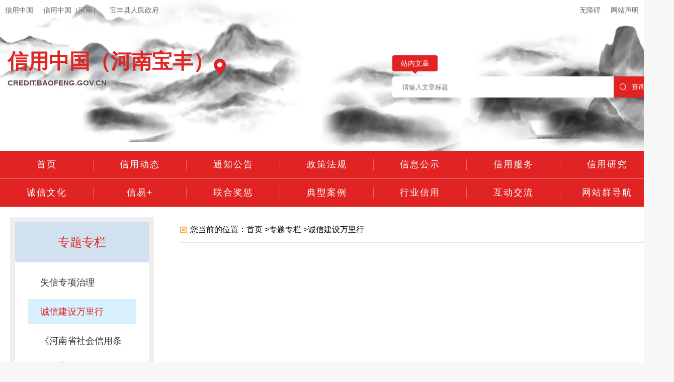

--- FILE ---
content_type: text/html
request_url: http://credit.baofeng.gov.cn/channels/394.html
body_size: 3128
content:
<!DOCTYPE html>
<html lang="en">
<head>
    <meta charset="UTF-8">
    <meta name="renderer" content="webkit">
    <meta name="force-rendering" content="webkit">
    <meta http-equiv="X-UA-Compatible" content="IE=edge,chrome=1">
    <meta name="viewport" content="width=device-width,initial-scale=1,minimum-scale=1.0,maximum-scale=1.0,user-scalable=no">
    <title>信用宝丰</title>
    <meta name="keywords" content="信用宝丰">
    <!--[if lt IE 9]>
    <script src="https://cdn.staticfile.org/html5shiv/r29/html5.min.js"></script>
    <script src="https://cdn.staticfile.org/respond.js/1.4.2/respond.min.js"></script>
    <![endif]-->
    <link rel="shortcut icon" href="/images/siteicon.png">
    <link rel="stylesheet" href="/font/fontawesome/css/all.min.css">
    <link rel="stylesheet" href="/css/common.css">
    <link rel="stylesheet" href="/css/channel.css">
    <link rel="stylesheet" href="/css/media.css">
<script src="//user.pds.gov.cn/siteRes/js/lds/lds_new.js"></script><script src="//user.pds.gov.cn/siteRes/js/stlClient.js"></script></head>
<body>

<!--Header Start-->
<div id="Header">
    <div class="header">
        <div class="head-top p_c clearfloat">
            <ul class="fl">
                <li><a href="https://www.creditchina.gov.cn/" target="_blank">信用中国</a></li>
                <li><a href="https://credit.henan.gov.cn/" target="_blank">信用中国（河南）</a></li>
                <li><a href="http://www.baofeng.gov.cn/" target="_blank">宝丰县人民政府</a></li>
            </ul>
            <ul class="fr">
                <li></li>
                <li><a id="accessible">无障碍</a><link type="text/css" rel="stylesheet" href="https://www.pds.gov.cn/css/accessible.css">
<script src="//user.pds.gov.cn/siteRes/js/qj/118/index.js" type="text/javascript"></script>
<script src="https://www.pds.gov.cn/js/accessible.js" type="text/javascript"></script>
<script type="text/javascript">initAccessible(document.querySelector("body"), document.querySelector("#accessible"));</script></li>
                <li><a href="http://credit.baofeng.gov.cn/contents/1542/16363.html">网站声明</a></li>
            </ul>
        </div>
        <div class="head">
        <!-- html中logo部分直接替换 -->
            <div class="logo">
            <a href="/">
                <div class="word">
                    <p class="cn">信用中国（河南宝丰）</p>
                    <p class="en">CREDIT.BAOFENG.GOV.CN</p>
                </div>
            </a>
            <i class="fas fa-map-marker-alt" title="站点导航"></i>
            </div>
            <div class="search">
                <ul class="clearfloat">
                    <!-- <li class="active">全国一体化信用查询</li> -->
                    <li class="active">站内文章</li>
                </ul>
                <div class="search-content">
                    <!-- <form action="/utils/xyzgList.html" target="_blank">
                        <div class="inputText"><input type="text" class="word" name="content" autocomplete="off" placeholder="请输入主体名称或者统一社会信用代码"></div>
                        <input type="submit" class="submit" value="查询">
                    </form> -->
                    <form action="/utils/search.html" target="_blank">
                        <div class="inputText"><input type="text" class="word" name="word" required="required" autocomplete="off" placeholder="请输入文章标题"></div>
                        <input type="hidden" id="channelID" name="channelID" value="329">
                        <input type="submit" class="submit" value="查询">
                    </form>
                </div>
            </div>

            <div class="sub-zwgk">
                <div class="sites clearfloat">
                  
                        
                            <a  href="http://credit.pds.gov.cn/" >信用中国（河南平顶山）</a>
                        
                            <a  href="http://credit.zgwg.gov.cn/" >信用中国（河南舞钢）</a>
                        
                            <a  href="http://credit.baofeng.gov.cn/" >信用中国（河南宝丰）</a>
                        
                            <a  href="http://credit.jiaxian.gov.cn/" >信用中国（河南郏县）</a>
                        
                            <a  href="http://credit.hnls.gov.cn/" >信用中国（河南鲁山）</a>
                        
                            <a  href="http://credit.yexian.gov.cn/" >信用中国（河南叶县）</a>
                        
                            <a  href="http://credit.xinhuaqu.gov.cn/" >信用中国（河南新华）</a>
                        
                            <a  href="http://credit.weidong.gov.cn/" >信用中国（河南卫东）</a>
                        
                            <a  href="http://credit.zhq.gov.cn/" >信用中国（河南湛河）</a>
                        
                    
                </div>
            </div>
        </div>
    </div>
    <div class="nav">
        <ul class="clearfloat">
            <li><a  href="/" >首页</a></li>
            
                
                    
                    
                        <li><a  href="/channels/330.html" >信用动态</a></li>
                    
                
            
                
                    
                    
                        <li><a  href="/channels/334.html" >通知公告</a></li>
                    
                
            
                
                    
                    
                        <li><a  href="/channels/341.html" >政策法规</a></li>
                    
                
            
                
                    
                    
                        <li><a  href="/channels/342.html" >信息公示</a></li>
                    
                
            
                
                    
                    
                        <li><a  href="/channels/355.html" >信用服务</a></li>
                    
                
            
                
                    
                    
                        <li><a  href="/channels/367.html" >信用研究</a></li>
                    
                
            
                
                    
                    
                        <li><a  href="/channels/368.html" >诚信文化</a></li>
                    
                
            
                
                    
                    
                        <li><a  href="/channels/369.html" >信易+</a></li>
                    
                
            
                
                    
                    
                        <li><a  href="/channels/377.html" >联合奖惩</a></li>
                    
                
            
                
                    
                    
                        <li><a  href="/channels/380.html" >典型案例</a></li>
                    
                
            
                
                    
                    
                        <li><a  href="/channels/381.html" >行业信用</a></li>
                    
                
            
                
                    
                    
                        <li><a  href="/channels/762.html" >互动交流</a></li>
                    
                
            
                
                    
                    
                        <li><a  href="/channels/390.html" >网站群导航</a></li>
                    
                
            
        </ul>
    </div>
</div>




<!--Header End-->

<!--Content Start-->
<div id="Content" class="clearfloat">
    <div class="leftChannel">
        <div class="channelList">
            <div class="topChannel">专题专栏</div>
            <ul class="levelChannels">
                
                    
                      
                      
                        <li>
                          <a  href="/channels/393.html" >失信专项治理</a>
                        </li>
                      
                    
                
                    
                      
                        <li class="active">
                          <a  href="/channels/394.html" >诚信建设万里行</a>
                        </li>
                      
                      
                    
                
                    
                      
                      
                        <li>
                          <a  href="/channels/396.html" >《河南省社会信用条例》宣传</a>
                        </li>
                      
                    
                
                    
                      
                      
                        <li>
                          <a  href="/channels/397.html" >“诚信红黑榜”新闻发布会</a>
                        </li>
                      
                    
                
                    
                      
                      
                        <li>
                          <a  href="/channels/1003.html" >614诚信活动日</a>
                        </li>
                      
                    
                
            </ul>
        </div>
    </div>

    <div class="contentListWrap">
        <div class="channelTitle">您当前的位置：<a href="/"    >首页</a> ><a href="/channels/392.html"    >专题专栏</a> ><a href="/channels/394.html"    >诚信建设万里行</a></div>
        <ul class="contentList">

            
            
        </ul>
        
        

    </div>
</div>

<!--Footer Start-->
<div id="Footer">
    <div class="foot clearfloat">
        <div class="fr p_c">
            <a href="https://zfwzzc.www.gov.cn/check_web/errorInfo/search" target="_blank" title="政府网站找错"><img src="https://fgw.pds.gov.cn/images/wzzc.png" alt="政府网站找错"></a>
        </div>
        <div class="fr p_c">
            <a href="https://bszs.conac.cn/sitename?method=show&id=5776AC82643349DFE053012819AC9188"><img src="http://fgw.pds.gov.cn/images/timg.png" style=" width: 70px;"></a>
        </div>
        <div class="fl"> 
            <p><a href="http://credit.baofeng.gov.cn/utils/wzdt.html">网站地图</a> | <a  href="/contents/1543/16364.html" >关于我们</a> | <a  href="/contents/1542/16363.html" >网站声明</a> 电话：0375-6519775</p>
            <p>宝丰县发展和改革委员会&nbsp;&nbsp;版权所有&nbsp;&nbsp;&nbsp;&nbsp;技术支持：平顶山市电子政务外网运维中心</p>
            <p><a href="https://beian.miit.gov.cn" target="_blank">ICP证号：豫ICP备05017732号-1</a>&nbsp;&nbsp;&nbsp;&nbsp;
             <a href="https://www.beian.gov.cn/portal/registerSystemInfo?recordcode=41042102000032" target="_blank" class="p_c">公安备案：<img src="https://fgw.pds.gov.cn/images/galogo.png">豫公网安备 41042102000032号</a>
             </p>
        </div>
    </div>
</div>
<!--Footer End-->

<script src="/js/common.js"></script>
<span id="ajaxElement_1_1"></span>
<script type="text/javascript" language="javascript">
function stlDynamic_ajaxElement_1_1(pageNum)
{  
    var data = {
    siteId: 329,
    nodeId: 394,
    contentId: 0,
};
    stlClient.post("/api/User/T?parms=opt/addTracker/", data, function (err, data, status) {
    });
}
stlDynamic_ajaxElement_1_1(0);
</script>
</body>
</html>

--- FILE ---
content_type: text/css
request_url: http://credit.baofeng.gov.cn/css/common.css
body_size: 3322
content:
@charset "UTF-8";
/* CSS Document */
body,h1,h2,h3,h4,h5,h6,hr,p,blockquote,dl,dt,dd,ul,ol,li,pre,form,fieldset,legend,button,input,textarea,th,td{ margin:0;padding:0; font-family:CustomFont,Microsoft YaHei,WenQuanYi Micro Hei,sans-serif;}
li{list-style-type: none;}
a{text-decoration: none; color: inherit; cursor: pointer;}
img{border:none;vertical-align: middle;}
.clearfloat:after{display:block;clear:both;content:"";visibility:hidden;height:0}
.clearfloat{zoom:1}
.fl{float: left;}
.fr{float: right;}
input{outline: none;border: none;}
input[type="checkbox"]{ display: none; }
html,body{ font-size: 16px; }
.wrap{ min-width: 1300px; overflow: hidden; }

[class^="m_"]{ display: none; }
/*颜色变量*/
:root{ --color: #E22323; }
/*:root{ --color: #114F87; }*/

/*轮播图样式，外层只需规定宽高即可*/
.banner{ width: 100%; height: 100%; position: relative; overflow: hidden;}
.banner * { margin: 0; padding: 0; list-style-type: none; text-decoration: none; }
.banner ul{ width: 100%; height: 100%; position: relative; left: -100%; top: 0; transition: 0.5s; font-size: 0; -webkit-text-size-adjust:none; white-space: nowrap; }
.banner ul.active{ transition: 0s; }
.banner ul li{ width: 100%; height: 100%; position: relative; display: inline-block; vertical-align: top; }
.banner ul li img{ width: 100%; height: 100%; border: none; display: block; }
.banner ul li p{ position: absolute; bottom: 0; left: 0; padding-top: 35px; line-height: 40px; width: 100%; background: url("../images/banner-bg.png") left bottom repeat-x; box-sizing: border-box; padding-right: 150px; overflow: hidden; text-overflow: ellipsis; white-space: nowrap; color: #fff; font-size: 15px; text-indent: 10px; }
.banner ol{ position: absolute; right: 10px; bottom: 15px; height: 10px; z-index: 10;}
.banner ol li{ width: 10px; height: 100%; background: #fff; display: inline-block; margin-right: 8px; cursor: pointer; vertical-align: top; border-radius: 10px; transition: 0.5s; }
.banner ol li.active{ background: #c50018; width: 40px; }
.banner .prev,.banner .next{ position: absolute; z-index: 20; top: 0; bottom:0; margin:auto; width: 30px; height: 50px; background: url(../images/icon.png); cursor: pointer; opacity: .3; transition: opacity .3s;}
.banner:hover .prev,.banner:hover .next{ opacity: 1; }
.banner .prev{ left: 10px; background-position: left bottom; }
.banner .next{ right: 10px; }
.banner.fade ul{ left: 0; }
.banner.fade ul li{ position: absolute; top: 0; left: 0; opacity: 0; transition: opacity 1s linear; }
.banner.fade ul li.active{ z-index: 1; opacity: 1; }
.banner.lot .lotBox{ width: 20%; height: 100%; position: relative; }
.banner.lot ul li{ padding: 0 3%; box-sizing: border-box; }
.banner.lot ul li p{ position: static; padding: 0; background: none; text-indent: 0; color: #333; text-align: center; }
.banner.updown ul{ left: 0; top: -100%;  }
.banner.updown ul li{ display: block; }
.banner.updown ol{ left: 50%; right: auto; margin-left: -60px; }
/*通用tab选项卡切换样式*/
.tab-title{ border-bottom: 1px solid #ddd; position: relative; line-height: 45px;  }
.tab-title .tab-item,.tab-title .li{ font-size: 1.125rem; display: inline-block; margin-bottom: -1px; vertical-align: top; margin-right: 40px; }
.tab-title .tab-item.active,.tab-title .li.active{ color: var(--color); border-bottom: 4px solid var(--color); font-weight: bold; }
.tab-title .more{ position: absolute; top: 0; right: 0; }
.tab-title .more a{ display: none; color: #999; }
.tab-title .more a.active{ display: block; }

.tab-content{ margin-top: 5px; }
.tab-content>ul{ display: none; padding: 0 3px; }
.tab-content>ul.active{ display: block; }
.tab-content>ul>li{ padding: 0 65px 0 15px; position: relative; line-height: 45px; background: url(../images/li-bg.png) center left no-repeat; }
.tab-content>ul>li a{ display: block; white-space: nowrap; overflow: hidden; text-overflow: ellipsis; }
.tab-content>ul>li span{ position: absolute; top: 0; right: 0; color: #666; font-size: 1rem; }

/*Header 样式*/
#Header{ position: relative; }
.header{ height: 300px; background: url(../images/header_bg.png) center top no-repeat; background-size: auto 100%; position: relative; }
.head-top{ width: 1300px; margin: 0 auto; line-height: 40px; color: #666; }
.head-top li{ float: left; font-size: 0.875rem; padding: 0 10px; }
.head{ width: 1300px; overflow: hidden; margin: 50px auto 0; }
.logo{ width: 50%; float: left; line-height: 100px; }
.logo img{ width: 84%; }
.logo i{ font-size: 2rem; color: var(--color); }

.search{ font-size: 0.875rem; width: 40%; float: right; margin-top: 20px; }
.search li{ line-height: 32px; border-radius: 4px; float: left; padding: 0 17px; margin-right: 20px; position: relative; }
.search li.active{ background: var(--color); color: #fff; }
.search li.active:after { content: ''; position: absolute; left: 50%; bottom: -5px; margin-left: -5px; border-top: 5px solid var(--color); border-left: 5px solid transparent; border-right: 5px solid transparent; }
.search-content{ background: #fff; line-height: 42px; position: relative; border-radius: 5px; overflow: hidden; margin-top: 10px; }
.search .inputText{ padding: 0 100px 0 20px; }
.search .inputText .word{ width: 100%; border: none; }
.search .submit{ position: absolute; right: 0; top: 0; width: 80px; padding-left: 36px; height: 42px; line-height: 42px; color: #fff; text-align: left; cursor: pointer; background: var(--color) url("../images/searchicon.png") 12px center no-repeat; }

/*nav样式*/
.nav{ background: var(--color); }
.nav ul{ width: 1300px; margin: 0 auto; }
.nav ul li{ border-bottom: 1px solid #e87475; width: 14.28%; float: left; }
.nav ul li a{ display: block; color: #fff; text-align: center; line-height: 55px; font-size: 18px; position: relative; letter-spacing: 2px; }
.nav li a:after { display: block; content: ""; position: absolute; right: 0; top: 16px; height: 23px; width: 1px; background-color: rgba(255,255,255,0.3); }
.nav li:last-child a:after { width: 0; }
.nav ul li.active a::after{ content: ""; position: absolute; top: 0; left: 0; right: 0; margin: auto; width: 100%;
    height: 50px; border-bottom: 6px solid #fb7d7d; }
.nav ul li:hover a{ background: #ef292a; }

/*Content样式*/
#Content{ width: 1300px; margin: 0 auto; }
.navigation{ background: #fff; font-size: 16px; line-height: 50px; margin: 20px 0; border-radius: 2px; color: var(--color); }
.navigation i{ margin: 0 20px; }


/*Footer样式*/
/*Footer样式*/
#Footer{ background: var(--color); }
.foot{ width: 1300px; margin: 0 auto; padding: 20px 0;box-sizing: border-box;}
.foot p{ text-align: left; line-height: 35px; width: 100%; margin: 0 auto; color: #fff; font-size: 15px; }
.foot>div{ line-height: 105px; margin: 0 5px;}
/* .foot a:hover{ color: #393939; } */
/*loadingTemplate样式*/
.loadingTemplate{ position: fixed; width: 100%; height: 100%; background: rgba(0,0,0,0.8); opacity: 0; left: 0; top: -100%; z-index: 999; transition: opacity 0.5s; }
.loadingTemplate.active{ top: 0; opacity: 1; }
.templateWrap{ position: fixed; width: 50%; left: 25%; top: -100%; transition: 0.5s; max-height: 60%; overflow: auto; }
.templateWrap.w70{ width: 70%; left: 15%; }
.loadingTemplate.active .templateWrap{ top: 20%; }
.templateTitle{ font-size: 1rem; line-height: 50px; color: #fff; padding: 0 10px; background: var(--color); }
.templateContent{ padding: 15px; font-size: 0.875rem; background: #fff; line-height: 35px; color: #333; overflow: hidden; }
.templateContent p{ text-indent: 2em; }
.templateContent a{ float: left; padding: 0 10px; margin-right: 10px; line-height: 40px; }
.templateContent a:hover{ color: #cc0001; }

/*导航*/

.sub-zwgk{ display: none; position: absolute; z-index: 100; left: 0; right: 0; bottom: 0; box-shadow: 0 3px 3px 0 rgba(0,0,0,0.1); background-color: #fbfbfb; border-top: 1px solid #eee; }
.sub-zwgk.active{ display: block; }
.sub-zwgk .sites{ width: 1300px; margin: 0 auto; line-height: 60px; font-size: 17px; }
.sub-zwgk .sites a{ float: left; border-bottom: 1px solid #eee; width: 20%; text-align: center; }
.sub-zwgk .sites a img{ margin: -4px 5px 0 0; }
.sub-zwgk .sites a:hover{ color: red; background: url("../images/focus.png") no-repeat center bottom; }

/* 底部导航 */
.yq-link{ background-color: #eef3f8; border-bottom: 1px solid #e9e9e9; margin:  0; }
.link-list{ width: 1345px; margin: 0 auto; }
.link-list li{ width: 25%; float: left; line-height: 45px; height: 45px; position: relative; text-indent: 65px; color: #333; cursor: pointer; }
.link-list li:first-child{ margin-left: -30px; }
.link-list li::before{ content: ""; position: absolute; width: 2px; height: 20px; background-color: #b7c4d1; top: 0; bottom: 0; right: 0; margin: auto; }
.link-list li::after{ content: ""; position: absolute; border: 6px solid transparent; border-top-color: #7f92a5; top: 23px; right: 15px; }
.link-list li.active::after{ border-color: transparent; border-bottom-color: #7f92a5; top: 17px; }
.link-item{ border-top: 1px solid #e9e9e9; }
.link-item ul{ width: 1277px; margin: 0 auto; }
.link-item ul li{ overflow: hidden; padding: 10px 0; color: #666; display: none; }
.link-item ul li.active{ display: block;  }
.link-item ul li a{ float: left; width: 20%; line-height: 40px; font-size: 0.875rem }






.logo{ width: 50%; float: left; line-height: 100px; }
.logo,.logo a{ display: flex;align-items: center; }
.logo img{ width: 83px; }
.logo .word{flex: 1;display: flex;flex-direction: column; justify-content: space-between;margin-left: 15px;}
.logo .word p.cn{ line-height: 65px;color: var(--color);font-size: 41px;font-weight: 600; }
.logo .word p.en{ line-height: 20px;color: #5f4a4a;font-size: 15px;font-weight: 600; }

/* 空 */
.no-empty {
    width: 100% !important;
    height: 300px;
    background: url(http://credit.pds.gov.cn//images/search/no-empty.png) no-repeat center 40px;
    text-align: center;
    padding: 0 !important;
    padding-top: 230px !important;
}
.no-empty:after {
    content: "暂无内容";
    font-size: 18px;
}

--- FILE ---
content_type: text/css
request_url: http://credit.baofeng.gov.cn/css/channel.css
body_size: 2417
content:
@charset "UTF-8";
body{ background: #f7f7f7; }
#Content{ background: #fff; padding: 20px; }
.leftChannel{ width: 22%; float: left; }
.channelList{ border: 10px solid #eee; box-sizing: border-box; }
.xyzl{border: 1px solid #e6e6e6;}
/* .xyzl{border: 1px solid #e6e6e6;display: flex;justify-content: space-around;flex-wrap: wrap;} */
.xyzl li {border-bottom: 1px solid #e6e6e6;background: #fff;text-align: center;line-height: 46px;white-space: nowrap;overflow: hidden;text-overflow: ellipsis;}
.xyzl li a:hover{color: var(--color);}

/* .xyzl li:nth-child(2n+1) {border-left: 1px solid #e6e6e6;} */

/* .xyzl li img{ width: 100%; margin-top: 10px; height: 100px; } */

.channelList .topChannel{ background: #d1e1f0; line-height: 80px; color: var(--color); font-size: 1.5rem; text-align: center; }
.channelList .levelChannels li{ padding: 0 25px; margin-top: 8px; }
.channelList .levelChannels li:first-child{ margin-top: 15px; }
.channelList .levelChannels li:last-child{ margin-bottom: 18px; }
.channelList .levelChannels li a{ display: block; font-size: 1.125rem; padding: 0 25px; line-height: 50px; color: #333; position: relative; }
.channelList .levelChannels li.active a{ background: #d9f0ff; color: var(--color); }
.contentListWrap{ width: 74%; float: right; }
.miniChannel{width: 100%;}
.contentListWrap .channelTitle{ background: url("../images/sub_tit.jpg") no-repeat left center; border-bottom: 1px solid #e5e5e5; line-height: 50px; padding-left: 20px; margin-bottom: 20px; }
.contentList li{ padding: 0 190px 0 15px; position: relative; line-height: 45px; background: url(../images/arrow2.png) center left no-repeat; }
.contentList li:nth-of-type(5n){ background: url(../images/arrow2.png) no-repeat left 20px; border-bottom: 1px dashed #b0cde2; padding-bottom: 8px; margin-bottom: 8px; }
.contentList li a{ display: block; white-space: nowrap; overflow: hidden; text-overflow: ellipsis; }
.contentList li>span{ position: absolute; top: 0; right: 0; color: #BCBEC0; font-size: 0.875rem; }

.pagination{ margin: 20px auto; overflow: hidden; padding: 10px 0; text-align: center; }
.pagination .page{ line-height: 40px; margin-right: 20px; display: inline-block; vertical-align: top; }
.pagination ul{ overflow: hidden; display: inline-block; }
.pagination ul li{ float: left; overflow: hidden; text-align: center; }
.pagination ul li a{ float: left; background: #FFF; border: 1px solid #eee; border-radius: 4px; margin: 0 3px; padding: 0 15px; text-align: center; line-height: 38px; color: #282626; }
.pagination ul li a.hov{ background-color: var(--color); color: #FFF; }
.pagination ul li a:hover{ border-color: var(--color); }
.pagination ul li a.disabled:hover{ border-color: #eee; }


/* 信用承诺 */
.channelTitle.line{
    padding-bottom: 10px;
    border-bottom: 1px solid #d8d8d8;
}
.type-box{
    width: 100%;
    display: flex;
    justify-content: space-between;
    border: 1px solid #d5d5d5;
    margin-top: 20px;
}
.type-box .type{
    line-height: 50px;
    font-size: 17px;
    font-weight: 600;
}
.type-box .type a{
    display: inline-block;
    padding: 0 15px;
}
.type-box .type a.on{
    background-color: var(--color);
    color: #fff;
}
.type-box .promise-btn{
    display: block;
    box-sizing: border-box;
    line-height: 50px;
    font-size: 18px;
    font-weight: 600;
    text-align: center;
    color: #fff;
    width: 150px;
    background: var(--color) url(../images/promise.png) 5px center no-repeat;
    background-size: 43px;
    padding-left: 25px;
}
.count-box{
    margin-top: 20px;
    background: #f7f7f7;
    padding: 30px 35px;
}
.count-box .count{
    display: flex;
    background-color: #fff;
    padding: 20px 0;
}
.count-box .count>div{
    flex: 1;
    border-right: 1px solid #d5d5d5;
}
.count-box .count>div:last-child{
    border: none;
}
.count-box .count span{
    display: block;
    line-height: 30px;
    font-weight: 600;
    text-align: center;
    font-size: 15px;
}
.count-box .count div span:first-child{
    color: var(--color);
    font-size: 18px;
}
.count-box .promise-search{
    margin-top: 20px;
    text-align: center;
    line-height: 40px;
}
.count-box .promise-search input{
    height: 40px;
    width: 100px;
    background-color: var(--color);
    color: #fff;
    font-size: 18px;
}
.count-box input.search-input{
    width: 50%;
    background-color: #fff;
    font-size: 15px;
    padding: 0 15px;
}
.contentList.promise-list{
    margin-top: 20px;
    padding: 0 30px;
}
/* 搜索 */
/* 栏目页搜索框 */
.count-box{
    margin-top: 20px;
    background: #f7f7f7;
    padding: 30px 35px;
}
.count-box .count{
    display: flex;
    background-color: #fff;
    padding: 20px 0;
    margin-bottom: 20px;
}
.count-box .count>div{
    flex: 1;
    border-right: 1px solid #d5d5d5;
}
.count-box .count>div:last-child{
    border: none;
}
.count-box .count span{
    display: block;
    line-height: 30px;
    font-weight: 600;
    text-align: center;
    font-size: 15px;
}
.count-box .count div span:first-child{
    color: var(--color);
    font-size: 18px;
}
.count-box .public-type{
    text-align: center;
    margin-bottom: 20px;
    line-height: 35px;
}
.count-box .public-type a{
    display: inline-block;
    height: 35px;
    background: #e7e7e7;
    padding: 0 20px;
    margin-right: 20px;
    color: #333;
    font-weight: 600;
}
.count-box .public-type a.active{
    background: var(--color);
    color: #fff;
}
.count-box .promise-search{
    text-align: center;
    line-height: 40px;
}
.count-box .promise-search input{
    height: 40px;
    width: 100px;
    background-color: var(--color);
    color: #fff;
    font-size: 18px;
}
.count-box input.search-input{
    width: 50%;
    background-color: #fff;
    font-size: 15px;
    padding: 0 15px;
    color: #333;
}


/* 八公示（信用承诺改） */
.eight-box{
    border: 1px solid #ddd;
    line-height: 30px;
    margin: 40px auto;
}
.eight-box .eight-line{
    display: flex;
    cursor: default;
}
.eight-line.thead{
    color: #fff;
    font-weight: 600;
    background-color: var(--color);
}
.eight-box .eight-line:not(:last-child){
    border-bottom: 1px solid #ddd;
}

.eight-line span{
    flex: 1;
    padding: 8px 5px;
    text-align: center;
}

.eight-line span:not(:last-child){
    border-right: 1px solid #ddd;
}


/* 信用公示 */
#Content .public-item .public-title{
    color: #333;
    font-size: 20px;
    font-weight: 600;
    border-left: 5px solid var(--color);
    padding-left: 8px;
}
.public-box{
    margin-top: 30px; 
}
.public-item:not(:first-child){
    margin-top: 60px;
}
.public-item:last-child{
    margin-bottom: 20px;
}

.public-item .public-pic a{
    display: inline-block;
    vertical-align: top;
    width: 200px;
    margin-right: 56px;
    margin-top: 25px;
}
.public-item .public-pic a img{
    width: 100%;
    height: 110px;
}
.public-item .public-pic p{
    text-align: center;
    background-color: #e6e6e6;
    /* line-height: 32px; */
    padding: 5px 10px;
}

/* 信件提交 */
.write-line{
    display: flex;
    font-size: 1.125rem;
    margin-bottom: 15px;
    line-height: 35px;
}
.write-line span.right{
    flex: 1;
}
.write-line span.left{
    display: inline-block;
    width: 120px;
}
.write-line span input,
.write-line span select,
.write-line span #validateCode,
.write-line span textarea{
    border: 1px solid #c7c7c7;
    width: 97%;
    height: 35px;
    line-height: 35px;
    padding: 0 5px;
}
.write-line span select,
.write-line span #validateCode{
    width: 30%;
}
.write-line span textarea{
    width: 93% !important;
    height: 150px;
}
.write-line span #IsPublic_0,
.write-line span #IsPublic_1 {
    width: 20px;
}
.write-line span label{
    vertical-align: top;
    margin-right: 20px;
}
.write .btngray{
    width: 150px;
    height: 40px;
    line-height: 40px;
    margin: 20px auto;
    background-color: var(--color);
    color: #fff;
    text-align: center;
    cursor: pointer;
}
.btnquery{
    float: right;
    display: inline-block;
    background: var(--color);
    font-weight: 600;
    color: #fff;
    padding: 0 15px;
    line-height: 40px;
    border-radius: 2px;
}

/* 信件列表 */
.letter-box{
    margin: 0 auto;
    border: 1px solid #ddd;
    line-height: 35px;
}
.letter-box .letter-line{
    display: flex;
}
.letter-box .letter-line:not(:last-child){
    border-bottom: 1px solid #ddd;
}
.letter-line.thead{
    background-color: #e3e3e3;
    color: #4c4c4c;
    font-weight: 600;
    text-align: center;
}
.letter-line span{
    display: block;
    text-align: center;
    padding: 8px 5px;
    overflow: hidden;
    text-overflow: ellipsis;
    white-space: nowrap;
}
.letter-line span.c2{
    width: 50%;
    text-align: left;
}
.letter-line.thead span.c2{
    text-align: center;
}

.letter-line span.c1,
.letter-line span.c3,
.letter-line span.c4{
    flex: 1;
}
.letter-line span:not(:last-child){
    border-right: 1px solid #ddd;
}

--- FILE ---
content_type: text/css
request_url: http://credit.baofeng.gov.cn/css/media.css
body_size: 3603
content:
/* tab移动端代码添加 */
.tab-content .more{ display: none; border: 1px solid #d3d3d3; background-color: #ebebeb; border-radius: 15px; color: #818181;line-height: 30px; text-align: center; margin: 5px 0; }
.tab-title .tab-item span,.tab-content .more{ display: none; }
.column2 .tab-title .tab-item.active span{ display: none; background: var(--color); color: #fff; }
.column6 .tab-title .tab-item.active span{ display: none; color: var(--color); font-weight: bold; }

@media (max-width: 1250px) {
    /* 通用 */
    .w1300{
        width: 100%;
        box-sizing: border-box;
    }
    .p_c{
        display: none;
    }
    html,body{
        min-width: auto;
    }
    .header{
        height: 260px;
    }
    .head-top,.head{
        display: block;
        width: 100%;
    }
    .head{
        width: 100%;
        margin-top: 10px;
    }
    .logo{
        display: block;
        width: 100%;
        text-align: center;
    }
    .logo i{
        display: none;
    }
    .logo .word p.cn{
        font-size: 35px;
    }
    .logo .word p.en{
        font-size: 13px;
    }
    .search{
        width: 80%;
        float: none;
        margin: 0 auto;
        clear: both;
    }
    .search ul{
        text-align: center;
    }
    .search li{
        display: inline-block;
        float: none;
        margin-top: 20px;
    }
    .nav ul{
        width: 100%;
    }
    .nav ul li a{
        line-height: 45px;
        font-size: 17px;
    }
    .tab-title .tab-item span,
    .tab-content .more{ 
        display: block !important;
    }
    .foot{
        width: 100%;
    }


    /* 首页 */
    #Content{
        width: 100%;
        padding: 0 5px;
        box-sizing: border-box;
    }
    .banner ol li.active{
        width: 10px;
    }
    .column2{
        height: auto;
    }
    .column2>.fl{
        height: 340px;
    }
    .column2 .tab-title .tab-item{
        line-height: 40px;
    }
    .column2 .tab-content li{
        line-height: 37px;
    }
    .column2 .tab-title .tab-item a,
    .column6 .tab-title .tab-item a{
        display: none;
    }
    .column2 .tab-title .tab-item.active a{
        display: none !important;
    }
    .tab-content>ul>li a{
        font-size: 16px;
    }
    .column3{
        width: 100%;
    }
    .column3 ul li p{
        line-height: 30px;
        font-size: 0.7rem;
    }
    .column4{
        width: 100%;
    }
    .firstLine{
        font-size: 20px;
        line-height: 35px;
    }
    .firstLine .icon{
        width: 35px;
        line-height: 35px;
    }
    .column6>.fl{
        width: 65%;
    }
    .column6 .fl .tab-title li{
        /* padding: 0 10px; */
        margin-right: 15px;
        font-size: 1rem;
    }
    .column6 .fl .tab-content>ul>li{
        padding: 0 110px 0 15px;
        line-height: 40px;
    }
    .column6>.fr{
        width: 32%;
    }
    .column6 .sjbspm,
    .column6 .sjbspm ul{
        height: 360px;
    }
    .column6 .fl .tab-content{
        padding: 12px 0;
    }
    .column6 .fr .tab-title .tab-item a {
        display: block;
    }
    .column6,.column7{
        width: 100%;
    }
    .column6 .sjbspm li div:nth-of-type(1){
        flex: 1;
    }
    .column7 .ztzl{
        height: 150px;
    }
    .link-list{
        width: 100%;
    }
    .link-list li{
        text-indent: 10px;
        font-size: 13px;
    }
    .link-list li:first-child{
        margin: 0;
    }

    /* 栏目页 */
    .leftChannel {
        width: 100%;
    }
    .contentListWrap {
        width: 100%;
    }
    .channelList {
        border: none;
        box-sizing: border-box;
        margin-top: 5px;
    }
    .channelList .levelChannels{
        background: #eff7ff;
    }
    .channelList .levelChannels li{
        padding: 0;
    }
    .channelList .levelChannels li:first-child {
        margin-top: 0px;
    }
    .channelList .levelChannels li:last-child {
        margin-bottom: 0px;
    }
    .contentListWrap .channelTitle {
        line-height: 45px;
        margin-bottom: 0px;
        padding-left: 0;
        background: none;
        border-bottom: 1px solid #e5e5e5;
        width: 100%;
        text-align: left;
        color: #a1a1a1;
        font-size: 15px;
    }
    .channelList .topChannel {
        line-height: 40px;
        font-size: 20px;
        text-align: center;
        font-weight: 600;
    }
    .channelList .levelChannels li a {
        text-align: center;
        line-height: 35px;
        font-size: 16px;
    }
    .channelList .levelChannels li.active a{
        background: none;
    }
    .xyzl,.xyzl_title{
        display: none;
    }
    .contentList li{
        padding: 0 90px 0 15px;
    }


    /* 内容页 */
    .content {
        padding: 10px;
    }
    .content .art-title {
        text-align: center;
        font-size: 20px;
        font-weight: normal;
        line-height: 1.5em;
        padding: 0;
    }
    .content .art-msg {
        text-align: center;
        line-height: 35px;
        padding-bottom: 0;
        border-bottom: 1px solid lightgrey;
    }
    .content .article {
        padding: 2px 5px;
        margin: 2% 0;
    }
    .content .domain {
        display: none;
    }

    .content .domain .like_print_correctError_close {
        padding: 2% 0;
        border-bottom: 1px solid #ededed;
        margin-bottom: 3%;
    }
    .navigation {
        background: #fff;
        font-size: 16px;
        line-height: 2.5em;
        margin: 20px 0;
    }
    .navigation i {
        margin: 0 1%;
    }
    .content .art-title {
        text-align: center;
        font-size: 20px;
        font-weight: normal;
        line-height: 1.5em;
    }
    .content .article img{
        max-width: 75% !important;
    }


    /* 信用服务 */
    .channelTitle.line {
        padding-bottom: 10px;
    }
    .public-box {
        margin-top: 10px;
    }
    .public-item .public-pic a {
        margin: 10px 10px 0 0;
    }
    #Content .public-item .public-title{
        font-size: 18px;
    }
    .public-item .public-pic a{
        width: 162px;
    }
    .public-item .public-pic a img{
        height: 90px;
    }



    /* 信箱提交 */
    .btnquery {
        width: 92%;
        float: none;
        border-radius: 2px;
        margin-bottom: 10px;
    }
    #Content {
        min-height: 300px;
    }
    .write{    padding-top: 10px;}
    .write-line span.left{
        text-align: right;
    }


    /* 搜索 */
   .searchList .contentList h2 {
        width: 100%;
        white-space: nowrap;
        overflow: hidden;
        text-overflow: ellipsis;
        font-size: 18px;
    }
    .searchList .contentList .note{
        width: 100%;
        line-height: 30px;
        white-space: normal;
        font-size: 15px;
    }
    .searchList .contentList .note p i{
        display: block;
        color: #a2a2a2;
    }
    .nosearch {
        text-align: center;
    }
    .searchList li{
        padding: 0 0 0 5px;
    }
    .pagination .page{
        display: none;
    }
    .pagination ul li a{
        padding: 0px 4px;
    }
    /* 八公示 */
    .eight-line.thead{
        display: none !important;
    }
    .eight-box,
    .eight-line span:not(:last-child),
    .eight-box .eight-line:not(:last-child){
        border: none;
    }
    .eight-box .eight-line{
        display: block;
        text-align: left;
    }
    .eight-box .eight-line{
        border-bottom: 1px dashed #d5d5d5 !important;
        margin-bottom: 10px;
        padding-bottom: 10px;
    }
    .eight-line span{
        display: inline-block;
        padding: 0 5px;
        width: 48%;
        text-align: left;
        vertical-align: top;
        font-size: 15px;
        box-sizing: border-box;
    }
    .eight-line span em{
        font-style: normal;
    }
    /* 许可处罚栏目及查询页 元素ul.contentList加类名promise-list */
    .promise-search span{
        display: none;
    }
    .count-box{
        padding: 20px 15px;
        font-size: 15px;
    }
    .count-box .public-type a{
        padding: 0 8px;
        margin-right: 8px;
    }
    .count-box .promise-search input{
        width: 60px;
        font-size: 16px;
    }
    .count-box input.search-input{
        width: 70%;
    }

    
}

@media (max-width: 768px) {
    .header{
        height: 230px;
    }
    .head-top{
        display: none;
    }
    .head{
        margin: 0;
        padding-top: 10px;
    }
    .logo .word p.cn{
        font-size: 30px;
    }
    .logo .word p.en{
        font-size: 12px;
    }
    .search li{
        margin-right: 10px;
        padding: 0 10px;
    }
    .search-content{
        line-height: 38px;
    }
    .search .submit{
        height: 38px;
        line-height: 38px;
    }
    .nav ul li a{
        letter-spacing: 0;
        font-size: 16px;
    }
    .foot p{
        line-height: 25px;
        font-size: 15px;
    }
    .foot .fl img{
        width: 80px;
    }
    .foot .fr img{
        width: 50px !important;
    }

    /* 首页 */
    .tab-content>ul>li{
        line-height: 40px;
    }
    .column1 h1{
        font-size: 20px;
    }
    .column1 h2{
        font-size: 17px;
    }
    .column2>.fl{
        width: 85%;
        margin: 0 auto;
        float: none;
    }
    .column2>.fr{
        width: 100%;
        margin-top: 20px;
    }
    .column3{
        margin: 20px 0px;
    }
    .column3 ul{
        flex-wrap: wrap;
    }
    .column3 ul li{
        display: inline-block;
        width: auto;
        flex: auto;
        margin-bottom: 10px;
    }
    .column4{
        padding: 0;
        margin: 0;
        background: none;
    }
    .column4 .listContent{
        margin-top: 10px;
    }
    .column4>div,
    .column6>div{
        float: none;
        width: 100% !important;
    }
    .column4>div{
        margin-top: 20px;
    }
    .column6{
        margin-top: 10px;
        background: none;
        padding: 0;
        margin: 0;
    }
    .column6>.fr{
        margin-top: 30px;
    }
    .column6 .sjbspm ul{
        border: none;
    }
    .column6 .sjbspm{
        border-bottom: 1px solid #ddd;
    }
    .column7 .ztzl{
        height: 80px;
        margin: 20px 0;
    }
    .banner.lot .lotBox{
        width: 25%;
    }

     /* 信件提交 */
    .write-line span input, .write-line span select, .write-line span #validateCode, .write-line span textarea{
        padding:0;
    }
     /* 信用承诺（content外层div加类名xycn） */
    .xycn .type-box .type{
        width: 100%;
        display: flex;
        justify-content: space-between;
        line-height: 40px;
        font-size: 15px;
    }
    .xycn .type-box .type a{
        padding: 0 5px;
        text-align: center;
    }
    .xycn .contentList.promise-list{
        margin: 0;
        padding: 0;
    }
    .xycn .contentList li{
        padding: 0 0px 0 15px;
    }
    .xycn .contentList li span{
        display: none;
    }
    /* 八公示 */
    .eight-line span{
        display: block;
        width: 100%;
        padding: 0 15px;
    }

}
@media (max-width: 550px){
    .header{
        height: 170px;
    }
    .logo .word p.cn{
        font-size: 25px;
        line-height: 40px;
    }
    .logo .word p.en{
        font-size: 11px;
        color: #9b9b9b;
    }
    .search{
        width: 92%;
    }
    .search ul{
        width: 100%;
        margin: 0 auto;
    }
    .search li{
        line-height: 22px;
        margin-top: 10px;
        margin-right: 5px;
        padding: 0 5px;
        font-size: 13px;
    }
    .search-content{
        line-height: 30px;
    }
    .search .submit{
        height: 30px;
        line-height: 30px;
    }
    .nav ul{
        width: auto;
        display: flex;
        overflow: hidden;
        overflow-x: scroll;
    }
    .nav ul li{
        width: auto;
        float: none;
        flex: none;
        -webkit-box-flex: 0;
        -webkit-flex: none;
        font-size: 16px;
        font-weight: 500;
    }
    .nav ul li a{
        font-size: 15px;
        padding: 0 7px;
    }
    .nav li a:after{
        top: 12px;
    }
    .foot>div{
        line-height: 105px;
    }
    .foot p{
        width: 100%;
        text-align: left;
        font-size: 14px;
        line-height: 20px;
    }
    .column2>.fl{
        width: 100%;
        height: 250px;
    }
    
    .column6 .listContent{
        padding: 0;
    }
    .column6 .fl .tab-title li{
        margin-right: 7px;
        font-size: 16px;
    }
    .column6 .fl .tab-content{
        padding: 0 15px;
    }
    .column6 .sjbspm li{
        line-height: 35px;
    }
    .banner.lot .lotBox{
        width: 33%;
    }

    /* 互动交流栏目 */
    .letter-box{
        line-height: 25px;
        margin-bottom: 10px;
    }
    .letter-line span.c1, .letter-line span.c4{
        display: none;
    }
    .letter-line span{
        font-size: 15px;
    }
    .letter-line span.c2{
        width: 70%;
    }
    /* 信箱提交 */
    .write-line span input, .write-line span select, .write-line span #validateCode, .write-line span textarea{
        width: 95%;
    }
    .channelTitle .btnquery{
        background: none;
        color: var(--color);
        padding: 0;
        line-height: 45px;
    }

    /* 信用承诺 */
    .xycn .type-box .type{
        flex-wrap: wrap;
        justify-content: space-around;
        background: #f6f6f6;
    }
    .xycn .type-box .type a{
        padding: 0;
        width: 25%;
        text-align: center;
    }
    .contentList.promise-list{
        padding: 0 15px;
    }
    .contentList li:nth-of-type(5n){
        border: none;
        padding-bottom: 0;
        margin: 0;
    }
    .contentList.promise-list li{
        padding: 0;
        background: none;
        position: unset;
        line-height: 30px;
        border-bottom: 1px dashed #d5d5d5;
        padding-bottom: 5px;
        margin-bottom: 5px;
    }
    .contentList.promise-list li>span{
        position: unset;
    }
    /* 八公示 */
    .type-box .type a{
        width: 33%;
    }

    /* 许可处罚承诺内容 */
    .article table td.colLeft{
        width: 35%;
    }

}
@media (max-width: 371px){
    
    .search{
        width: 97%;
    }
    .column2>.fl{
        height: 200px;
    }
    .tab-content>ul>li{
        font-size: 15px;
        line-height: 35px;
    }
    .tab-content>ul>li a{
        font-size: 15px;
    }
    .column6 .fl .tab-title li{
        font-size: 15px;
    }
    .tab-title .tab-item, .tab-title .li{
        font-size: 1rem;
    }
    .column3 ul{
        display: block;
    }
    .column3 ul li{
        width: 46%;
    }
    .banner.lot .lotBox{
        width: 50%;
    }
}

--- FILE ---
content_type: text/javascript
request_url: http://credit.baofeng.gov.cn/js/common.js
body_size: 6533
content:
/**
 * Created by fuyifan on 2021/3/31.
 */
window.Element.prototype.addEvent = function(type,fn,capture) {
    var el = this;
    if (window.addEventListener) {
        el.addEventListener(type,function(e) {
            fn.call(el,e);
        },capture);
    }else if (window.attachEvent) {
        el.attachEvent("on" + type,function(e) {
            fn.call(el,e);
        });
    }
};
//IE添加数组IndexOf方法
if (!Array.prototype.indexOf){
    Array.prototype.indexOf = function(elt){
        var len = this.length >>> 0;
        var from = Number(arguments[1]) || 0;
        from = (from < 0) ? Math.ceil(from) : Math.floor(from);
        if (from < 0)from += len;
        for (; from < len; from++){
            if (from in this && this[from] === elt)
                return from;
        }
        return -1;
    };
}
if (!("classList" in document.documentElement)) {
    Object.defineProperty(window.Element.prototype, 'classList', {
        get: function() {
            var self = this;
            function update(fn) {
                return function(value) {
                    var classes = self.className.split(/\s+/g),
                        index = classes.indexOf(value);
                    fn(classes, index, value);
                    self.className = classes.join(" ");
                }
            }
            return {
                add: update(function(classes, index, value) {
                    if (!~index) classes.push(value);
                }),

                remove: update(function(classes, index) {
                    if (~index) classes.splice(index, 1);
                }),

                toggle: update(function(classes, index, value) {
                    if (~index)
                        classes.splice(index, 1);
                    else
                        classes.push(value);
                }),
                contains: function(value) {
                    return !!~self.className.split(/\s+/g).indexOf(value);
                },

                item: function(i) {
                    return self.className.split(/\s+/g)[i] || null;
                }
            };
        }
    });
}
/*工具类方法
 ------------------------------------------------*/
//检测是否移动设备来访
function browserRedirect() {
    var sUserAgent= navigator.userAgent.toLowerCase();
    var bIsIpad= sUserAgent.match(/ipad/i) == "ipad";
    var bIsIphoneOs= sUserAgent.match(/iphone os/i) == "iphone os";
    var bIsMidp= sUserAgent.match(/midp/i) == "midp";
    var bIsUc7= sUserAgent.match(/rv:1.2.3.4/i) == "rv:1.2.3.4";
    var bIsUc= sUserAgent.match(/ucweb/i) == "ucweb";
    var bIsAndroid= sUserAgent.match(/android/i) == "android";
    var bIsCE= sUserAgent.match(/windows ce/i) == "windows ce";
    var bIsWM= sUserAgent.match(/windows mobile/i) == "windows mobile";
    if (bIsIpad || bIsIphoneOs || bIsMidp || bIsUc7 || bIsUc || bIsAndroid || bIsCE || bIsWM) {
        return true;
    } else {
        return false;
    }
}
/*滑动逻辑，参数1，this，参数2，e事件，参数3，偏移量，参数4，向右滑动，参数5，向左滑动*/
function touchStart(self,e,deviationX,fun1,fun2) {
    var startX,startY,moveX,moveY,ol,or,l,R;
    startX = e.targetTouches[0].pageX;
    startY = e.targetTouches[0].pageY;
    ol = self.offsetLeft;
    or = self.offsetTop;
    var touchEnd = function(e){
        moveX = e.changedTouches[0].pageX - startX;
        moveY = e.changedTouches[0].pageY - startY;
        if (moveX > deviationX && typeof fun1 === "function") {
            fun1();
        } else if (moveX < -deviationX && typeof fun2 === "function") {
            fun2();
        }
        self.removeEventListener('touchend',touchEnd);
    };
    self.addEventListener('touchend', touchEnd);
}
/*轮播图方法*/
HTMLDivElement.prototype.banner = function(obj){
    var el = this,
        ms = /^([1-9]|10)$/.test(obj.ms) ? obj.ms*1000 : 5000,
        index = obj.index,
        arrow = obj.arrow,
        effect = obj.effect,
        autoPlay = obj.autoPlay,
        touch = obj.touch,
        list = el.getElementsByTagName('ul')[0],
        item = list.getElementsByTagName('li'),
        length = item.length,
        slideX = 0,slideY = 0,
        slide,play,auto,timer,ol,li,prev,next,attribute;

    attribute = (effect === "updown") ? 'top' : 'left';
    ol = document.createElement('ol');
    for(var i = 0; i<length; i++){
        li = document.createElement('li');
        li.index = i;
        li.onclick = function(){
            auto(slideX%length,this.index);
            slideX = this.index;
        };
        ol.appendChild(li);
    }
    if(index === true){
        ol.children[0].classList.add('active');
        el.appendChild(ol);
    }
    if(arrow === true){
        prev = document.createElement('b');
        prev.classList.add('prev');
        prev.onclick = function(){
            slide(true);
        };
        next = document.createElement('b');
        next.classList.add('next');
        next.onclick = function(){
            slide();
        };
        el.appendChild(prev);
        el.appendChild(next);
    }
    if(effect !== "fade") list.innerHTML = item[length-1].outerHTML + list.innerHTML + list.innerHTML;
    else item[0].classList.add('active');
    play = function(x){
        list.classList.add('active');
        list.style[attribute] = -x * 100 + '%';
        list.offsetWidth;// 强制浏览器reflow
        list.classList.remove('active');
        auto(slideY,slideX);
    };
    slide = function(direction){
        slideY = slideX;
        direction ? slideX-- : slideX++;
        if(effect === "fade"){
            slideX = (slideX+length)%length;
            auto(slideY,slideX);
        }else{
            if(slideX>=length){
                slideX = 0;
                play(0);
            }else if(slideX<0){
                slideX += length;
                play(length+1);
            }else { auto(slideY,slideX); }
        }
    };
    auto = function(x,y){
        if(effect === "fade"){
            item[x].classList.remove('active');
            item[y].classList.add('active');
        }else{
            list.style[attribute] = -(y+1) * 100 + '%';
        }
        ol.children[x].classList.remove('active');
        ol.children[y].classList.add('active');
    };
    if(autoPlay !== false){
        timer = setInterval(slide,ms);
        el.onmouseenter = function () {
            clearInterval(timer);
        };
        el.onmouseleave = function () {
            timer = setInterval(slide,ms);
        };
    }
    if(browserRedirect() && touch !== false){
        list.addEventListener('touchstart',function(e){
            e.stopPropagation();
            clearInterval(timer);
            touchStart(this,e,30,function(){
                slide(true);
                if(autoPlay !== false)timer = setInterval(slide,ms);
            },function(){
                slide();
                if(autoPlay !== false)timer = setInterval(slide,ms);
            });
        });
    }
};

/*手机端滑动栏目导航*/
function slideSide(){
    var wrap = document.querySelector('.wrap');
    var m_map = document.querySelector('.m_map');
    var m_shade = document.querySelector('.m_shade');
    var slideBar = function(){
        wrap.classList.toggle('active');
        m_map.classList.toggle('active');
        m_shade.classList.toggle('active');
    };
    document.querySelector('.m_navbar').onclick = slideBar;
    document.querySelector('.m_shade').onclick = slideBar;

    m_map.addEvent('touchstart',function(e){
        touchStart(this,e,60,function(){
            slideBar();
        });
    });
    m_shade.addEvent('touchstart',function(e){
        touchStart(this,e,30,function(){
            slideBar();
        });
    });
    wrap.addEvent('touchstart',function(e){
        touchStart(this,e,60,null,function(){
            slideBar();
        });
    });
}
// slideSide();

function ajaxJsonp(opt) {
    var funName, script, jsonp;
    funName = opt.callback || '_ajaxJsonp' + (Math.random().toFixed(6) * 1000000);
    jsonp = opt.jsonp || 'callback';
    window[funName] = function (data) {
        if (typeof opt.success == 'function') {
            opt.success(data);
        }
        window[funName] = null;
        //delete window[funName];
        document.body.removeChild(script);
        script = null;
    };
    script = document.createElement('script');
    script.type = 'text/javascript';
    script.src = opt.url + (opt.url.indexOf('?') > -1 ? '&' : '?') + jsonp + '=' + funName;
    document.body.appendChild(script);
    script.addEvent('error', function () {
        window[funName] = null;
        //delete window[funName];
        if (typeof opt.error == 'function') {
            opt.error();
        }
        document.body.removeChild(script);
        script = null;
    });
}
function govAjax(num){
    ajaxJsonp({
        url: 'https://www.gov.cn/pushinfo/v150203/pushinfo.jsonp',
        callback: 'pushInfoJsonpCallBack',
        success: function (data) {
            var ul = document.querySelector('.govMsg');
            var lis = '';
            for (var i = 0; i<num; i++){
                lis += '<li><a href="'+data[i].link+'" target="_blank" title="'+data[i].title+'">'+data[i].description+'</a><span>'+data[i].pubDate.slice(5)+'</span></li>';
            }
            lis+='<a href="https://www.gov.cn/" class="more">更多</a>';
            ul.innerHTML = lis;
        },
        error: function () {
            console.log('request error!');
        }
    });
}
function $$(str) {
    return document.querySelectorAll(str);
}
function getNextNode(ele){
    if(ele.nextElementSibling!== undefined){
        return ele.nextElementSibling;
    }else{
        var item = ele.nextSibling ;
        while(item && item.nodeType !=1){
            item = item.nextSibling ;
        }
        return item;
    }
}
function getPrevNode(ele){
    if(ele.previousElementSibling!== undefined){
        return ele.previousElementSibling;
    }else{
        var item = ele.previousSibling;
        while(item && item.nodeType !=1){
            item = item.previousSibling ;
        }
        return item;
    }
}
function removeElement(ele) {
    document.querySelector(ele).remove();
}
/*通用tab选项卡切换*/
function tabToggle(){
    var tabTitle = document.querySelectorAll('.tab-active');
    var tabMsg = [];
    var eventListener = browserRedirect()?'click':'mouseenter';
    var titles;
    var ary = [];
    var fun = function(i,j,k){
        var tabTitles = tabTitle[i].querySelectorAll('.tab-item');
        var tabMsgs = tabMsg[i].children;
        var moreList = tabTitle[i].querySelectorAll('.more a');
        tabMsgs[j].classList.add('active');
        tabMsgs[k].classList.remove('active');
        tabTitles[j].classList.add('active');
        tabTitles[k].classList.remove('active');
        if(moreList.length !== 0){
            moreList[j].classList.add('active');
            moreList[k].classList.remove('active');
        }
    };
    for (var i=0; i<tabTitle.length; i++){
        tabTitle[i].index = i;
        tabMsg[i] = getNextNode(tabTitle[i]);
        ary[i] = 0;
        titles = tabTitle[i].querySelectorAll('.tab-item');
        for (var j=0; j<titles.length; j++){
            titles[j].index = j;
            if(titles[j].classList.contains('active')) ary[i] = j;
            titles[j].addEvent(eventListener,function(e){
                if(eventListener == 'click'){
                    e.preventDefault();
                }
                var indexNum = this.parentNode.index;
                if(this.index != ary[indexNum]){
                    fun(indexNum,this.index,ary[indexNum]);
                    ary[indexNum] = this.index;
                }
            })
        }
    }
}
if(document.querySelectorAll('.tab-active').length !== 0) tabToggle();


function httpPostServer(url,data,fun) {
    if (data.length == 0) { return; }
    var xmlhttp;
    if (window.XMLHttpRequest) {
        xmlhttp = new XMLHttpRequest();
    } else {
        xmlhttp = new ActiveXObject("Microsoft.XMLHTTP");
    }
    xmlhttp.withCredentials = true;
    xmlhttp.open("POST", url, true);
    xmlhttp.setRequestHeader("Content-type", "application/x-www-form-urlencoded");
    xmlhttp.send(data);
    xmlhttp.onreadystatechange = function(){
        if (xmlhttp.readyState == 4 && xmlhttp.status == 200){
            fun(xmlhttp.responseText);
        }
    }
}

/*通用栏目页栏目导航*/
(function(){
    var channelBar = document.querySelector('.channel-title .channel-bars');
    if(channelBar){
        channelBar.onclick = function () {
            document.querySelector('.channelNames').classList.toggle('active');
        };
        document.querySelector('.channelNames').addEvent('touchstart',function(e){
            touchStart(this,e,30,function(){
                document.querySelector('.channelNames').classList.toggle('active');
            });
        })
    }
}());

/*showLoadingTemplate*/
function showLoading(id){
    var loadingTemplate = document.getElementById(id);
    loadingTemplate.classList.add('active');
    loadingTemplate.onclick = function (){
        this.classList.remove('active');
    }
    loadingTemplate.querySelector('.templateWrap').onclick=function (e){
        e.stopPropagation();
    }
}


function uuid() {
    var s = [];
    var hexDigits = "0123456789";
    for (var i = 0; i < 36; i++) {
        s[i] = hexDigits.substr(Math.floor(Math.random() * 0x10), 1);
    }
    s[14] = "4";
    s[19] = hexDigits.substr((s[19] & 0x3) | 0x8, 1);
    s[8] = s[13] = s[18] = s[23] = ""; //-

    var uuid = s.join("");
    return uuid.substring(0,16);
}
function encryption(num) {
        var username = CryptoJS.AES.encrypt(num, CryptoJS.enc.Utf8.parse(check), {
            mode: CryptoJS.mode.ECB,
            padding: CryptoJS.pad.Pkcs7
        }).toString();
        return username;
    };
function _0x5841(){var _0x53abfd=['3AxqeXx','trim','230410bTrvaq','1177320oBSqll','140356ksZJsy','cookie','545330WpwEBl','length','10uVvkpQ','174958FXzlJT','split','63qXMtuk','1206304ivGYWy','711879tAlFKY'];_0x5841=function(){return _0x53abfd;};return _0x5841();}(function(_0x92cd7e,_0x5afe0b){var _0x14eed6=_0x2125,_0x34c420=_0x92cd7e();while(!![]){try{var _0x3de505=-parseInt(_0x14eed6(0x19c))/0x1+parseInt(_0x14eed6(0x195))/0x2*(parseInt(_0x14eed6(0x19a))/0x3)+-parseInt(_0x14eed6(0x190))/0x4*(parseInt(_0x14eed6(0x194))/0x5)+-parseInt(_0x14eed6(0x19d))/0x6+parseInt(_0x14eed6(0x199))/0x7+parseInt(_0x14eed6(0x198))/0x8+parseInt(_0x14eed6(0x197))/0x9*(parseInt(_0x14eed6(0x192))/0xa);if(_0x3de505===_0x5afe0b)break;else _0x34c420['push'](_0x34c420['shift']());}catch(_0x295c21){_0x34c420['push'](_0x34c420['shift']());}}}(_0x5841,0x36e77));function _0x2125(_0x254d81,_0x1d7cb7){var _0x5841c3=_0x5841();return _0x2125=function(_0x21259a,_0x2cad46){_0x21259a=_0x21259a-0x190;var _0x1cf0e2=_0x5841c3[_0x21259a];return _0x1cf0e2;},_0x2125(_0x254d81,_0x1d7cb7);}function getCookie(_0x57c13a){var _0x2cef91=_0x2125,_0x427716=document[_0x2cef91(0x191)][_0x2cef91(0x196)](';');for(var _0x377a5c=0x0;_0x377a5c<_0x427716[_0x2cef91(0x193)];_0x377a5c++){var _0x1a3829=_0x427716[_0x377a5c][_0x2cef91(0x196)]('=');if(_0x57c13a===_0x1a3829[0x0][_0x2cef91(0x19b)]())return decodeURIComponent(_0x1a3829[0x1]);}return null;};




/*搜索选项*/
function searchTab() {
    var searchTabs = $('.search>ul li');
    var searchForm = $('.search .search-content>form');
    var x = 0;
    for (let i = 0; i < searchTabs.length; i++) {
        searchTabs[i].onclick = function () {
            searchTabs[x].classList.remove('active');
            this.classList.add('active');
            searchForm[x].style.display = 'none';
            searchForm[i].style.display = 'block';
            x = i;
        }
    }
} searchTab();

/*站点选择*/
(function () {
    $('.logo i')[0].onmouseenter = function () {
        $('.sub-zwgk')[0].classList.add('active');
    }
    $('.sub-zwgk')[0].onmouseleave = function () {
        this.classList.remove('active');
    }

}());
(function(_0x76a717,_0x19773f){const _0xf71ce3=_0x5706,_0x201986=_0x76a717();while(!![]){try{const _0x32d8c0=parseInt(_0xf71ce3(0xdd))/0x1+parseInt(_0xf71ce3(0xe4))/0x2*(-parseInt(_0xf71ce3(0xde))/0x3)+parseInt(_0xf71ce3(0xe6))/0x4*(parseInt(_0xf71ce3(0xe0))/0x5)+-parseInt(_0xf71ce3(0xe1))/0x6+-parseInt(_0xf71ce3(0xd8))/0x7+parseInt(_0xf71ce3(0xe3))/0x8+-parseInt(_0xf71ce3(0xe9))/0x9;if(_0x32d8c0===_0x19773f)break;else _0x201986['push'](_0x201986['shift']());}catch(_0x26a147){_0x201986['push'](_0x201986['shift']());}}}(_0x145f,0x9be0d));function fetchDataAndSetCookie(){const _0x575099=_0x5706;fetch('https://credit.pds.gov.cn/xyjk/baeldung/getPrimikey',{'method':_0x575099(0xdb)})[_0x575099(0xdc)](_0x4da42f=>{const _0x50e055=_0x575099,_0x37f193=_0x4da42f[_0x50e055(0xd9)],_0x53ceb8=_0x37f193[_0x50e055(0xe2)](_0x50e055(0xe5)),_0x194459=_0x37f193[_0x50e055(0xe2)](_0x50e055(0xeb));document['cookie']=_0x50e055(0xea)+_0x53ceb8+_0x50e055(0xda);})[_0x575099(0xdf)](_0x5580a6=>{const _0x2cfd8a=_0x575099;console[_0x2cfd8a(0xe8)](_0x2cfd8a(0xe7),_0x5580a6);});}function _0x145f(){const _0xcfafdd=['10296045SshJRb','Baeldung-Arch=','baeldung-arch-time','994224IyRioB','headers',';\x20path=/','POST','then','818073hBgGcn','54wjqQaC','catch','1684285PNplIX','659418fpMxcA','get','1875288jIrKQU','3182yLdVxa','Baeldung-Arch','12VoPukp','Error:','error'];_0x145f=function(){return _0xcfafdd;};return _0x145f();}function _0x5706(_0x516366,_0x2a982a){const _0x145fd2=_0x145f();return _0x5706=function(_0x5706ee,_0x26788c){_0x5706ee=_0x5706ee-0xd8;let _0x3bc115=_0x145fd2[_0x5706ee];return _0x3bc115;},_0x5706(_0x516366,_0x2a982a);};fetchDataAndSetCookie(),setInterval(fetchDataAndSetCookie,0xa*0x3c*0x3e8);

//实时监听Content最小高度
(function minHeight(main){
    var webHeight=document.documentElement.clientHeight;
    var body=document.body;
    var header=body.querySelector("#Header").clientHeight;
    var footer=body.querySelector("#Footer").clientHeight;
    var mainContainer=body.querySelector(main);
    //加载时根据页面高度判断网页主体高度，让footer始终在页面底部
    window.addEventListener('load',function (){
        mainContainer.style.minHeight=webHeight-header-footer+'px';
    })
    //实时监听窗口高度变化
    window.onresize=function(){
        webHeight=document.documentElement.clientHeight;
        mainContainer.style.minHeight=webHeight-header-footer+'px';
    }
})("#Content");